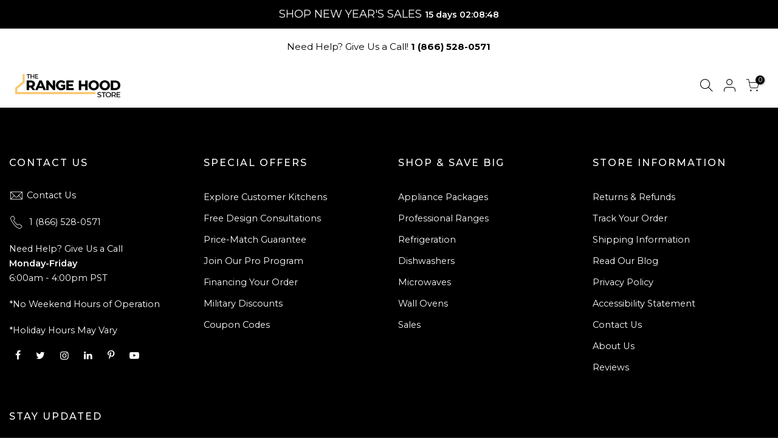

--- FILE ---
content_type: text/css
request_url: https://therangehoodstore.com/cdn/shop/t/105/assets/theme.scss.css?v=69716187098854044051767203824
body_size: 10740
content:
@import"https://fonts.googleapis.com/css?family=Montserrat:300,300i,400,400i,500,500i,600,600i,700,700i,800,800i|Libre+Baskerville:300,300i,400,400i,500,500i&display=swap";body{font-family:Montserrat;font-size:14.5px;line-height:1.5;color:#222;font-weight:400}.f_body,.nt_action .tcount,.lazyloaded h4.f_body,.lazyloaded h1,.lazyloaded h2,.lazyloaded h3,.lazyloaded h4,.lazyloaded h5,.lazyloaded h6,.lazyloaded .f__mont,.lazyloaded .f_heading,.lazyloaded .h3{font-family:Montserrat}h1,h2,h3,h4,h5,h6,.f__mont,.f_heading,.h3,.h5{font-weight:500;color:#000;letter-spacing:1px;line-height:1.428;letter-spacing:2px}.cat_design_9 .cat_grid_item__wrapper,.cd{color:#000}.lazyloaded .sub-title,.lazyloaded .f__libre,.lazyloaded blockquote,.lazyloaded em{font-family:Libre Baskerville}.sub-title,.section-subtitle{color:#4d5959}.section-title{font-size:19.5px;font-weight:500;color:#000;letter-spacing:1.7px;line-height:29px}.section-subtitle{font-size:15.5px;font-weight:400}@media (min-width: 768px){.section-title{font-size:19px;font-weight:400}.section-subtitle{font-size:13.5px;font-weight:400}}.nt_pr h3.product-title{font-size:13.5px;font-weight:600;text-transform:uppercase;letter-spacing:1.1px}.pin_lazy_js .desgin__2 .product-title{font-size:12px}.widget-title{font-weight:500}.nt_pr .product-info{margin-top:11px}.nt_pr .product-info .price{font-size:17px}.nt_menu>li>a{font-weight:500;font-size:14.5px;letter-spacing:1.6px}.fwb{font-weight:700}.menu_auto .nav_dropdown>.nav_dropdown_col>a:hover,.menu_auto .nav_dropdown>.nav_dropdown_col>a:focus,.menu_auto .nav_dropdown_default li>a:hover,.menu_auto .nav_dropdown_default li>a:focus,.nav_dropdown>.nav_dropdown_col li>a:hover,.nav_dropdown>.nav_dropdown_col li>a:focus{color:#fc4a1a}.cp,.chp:hover,.currencies .selected,.languages .selected,.color_primary_dark a:hover,.color_primary_dark a:active,.color_primary_dark a:focus,#shopify-section-nt_filter .nt_filter_block .active a,#shopify-section-nt_filter .nt_filter_block a:hover,a:hover,a:active,#nt_sortby .wrap_sortby a.selected,.nt_filter_block li.active>a,.widget_product_categories .btn_cats_toggle:hover i,.widget_product_categories .btn_cats_toggle.active i,.widget_product_categories li.current-cat>a,.product-image .nt_add_w>a:hover,.header-text>a:not(.cg):hover,.header-text>.cg:hover,.nt_mb_menu .sub-menu li a.selected,.nt_mb_menu .current_item>a,.title_7+.tt_divider>i.clprtrue,.widget .product_list_widget a.product-title:hover,.widget .product_list_widget a.product-title:active,.widget .post_list_widget a.article-title:hover,.widget .post_list_widget a.article-title:active,.swatch.is-label .nt_lt_fake .swatch_pr_item:not(.is-selected):hover .swatch__value_pr,#cat_shopify ul li.current-cat>a,#cat_shopify .sub-menu li>a:hover,.mfp-content #cat_shopify li.current-cat>a.cat_link,.tab_cat_title.des_tab_4>li>a.tt_active,.tab_cat_title.des_tab_8>li>a.tt_active,.tab_cat_title.des_tab_7>li>a.tt_active,.clhovermq .cart_pos_dropdown:not(.template-cart) .icon_cart:hover a,.h__top .header-text a:hover,.quantity .tc button:hover,.type_feature_columns a.button.btn--style-3:hover,.dark_mode_true .on_list_view_true .pr_list_item .product-info__btns>a.nt_add_qv{color:#eab538}a[title="#cp"],a[title="#cr"]{pointer-events:none;color:#eab538}.nt_menu>li>a:hover,.nt_action>a:hover,.nt_action>div>a:hover,.nt_menu>li>a:focus,.nt_action>a:focus,.nt_action>div>a:focus{color:#eab538!important}input[type=submit]:hover,button:hover,a.button:hover,.bgcp,.jas-ajax-load a:hover,.widget .tagcloud a:hover,.widget .tagcloud a.active,#shopify-section-nt_filter .widget .tagcloud a:hover,#shopify-section-nt_filter .widget .tagcloud a:active,.single_add_to_cart_button,.variations.style__radio li.is-selected span.radio_styled:after,.variations.style__radio li.is-selected-nt span.radio_styled:after,.video-control__play,.signup-newsletter-form .submit-btn:hover,.mb_nav_title:after,.title_4 span:after,.title_3:after,ul.nt_filter_styleck>li.active>a:before,.js_agree_ck:checked+label:before,.css_agree_ck:checked+label:before,.nt_filter_styletag a:hover,.nt_filter_styletag .active a,.button.button_primary,.address-edit-toggle:focus,.shipping_calculator input.get_rates,input.button.btn_back,.prev_next_3 .flickity-button,.dot_color_3 .flickity-page-dots .dot,.dot_color_3 .flickity-page-dots .dot:after,.tab_cat_title>li>a:hover>span:after,.tab_cat_title>li>a.tt_active>span:after,.nt_shipping.nt_icon_circle .icon:not(.ship_img):before,.pr_deal_dt.des_4,.title_9 span:after,.h_search_btn,.js_fbt_ck:checked+label:before,.progress_bar .current_bar,.mini_cart_footer .button.btn-checkout,body.template-cart .shipping_calculator input.get_rates,.cat_design_7 .cat_grid_item__wrapper,.about_us_img.border_true>span:after,.about_us_img.border_true>span:before,.des_title_13:after,.noUi-handle:before,.noUi-handle:after,.noUi-connect,.bgp,.bghp:hover .dark_mode_true .on_list_view_true .pr_list_item .product-info__btns>a,.dark_mode_true .mini_cart_footer .button.btn-checkout,.dark_mode_true .single_add_to_cart_button,.dark_mode_true .button.button_primary,.dark_mode_true .address-edit-toggle:focus,.dark_mode_true .shipping_calculator input.get_rates,.dark_mode_true input.button.btn_back{background-color:#eab538}input[type=submit]:hover,button:hover,a.button:hover,.jas-ajax-load a:hover,.widget .tagcloud a:hover,.widget .tagcloud a.active,#shopify-section-nt_filter .widget .tagcloud a:hover,#shopify-section-nt_filter .widget .tagcloud a:active,.variations_button .nt_add_w:hover,.variations_button .nt_add_cp:hover,.single_add_to_cart_button,.variations.style__radio .swatch:not(.is-color) li:hover,.variations.style__radio .swatch:not(.is-color) li.is-selected,.variations.style__radio .swatch:not(.is-color) li.is-selected-nt,.variations.style__radio li:hover span.radio_styled,.variations.style__radio li.is-selected span.radio_styled,.variations.style__radio li.is-selected-nt span.radio_styled,.video-control__play,ul.nt_filter_styleck>li.active>a:before,.js_agree_ck:checked+label:before,.css_agree_ck:checked+label:before,.nt_filter_styletag a:hover,.nt_filter_styletag .active a,.button.button_primary,.address-edit-toggle:focus,.shipping_calculator input.get_rates,.shipping_calculator input.get_rates:focus,.mini_cart_note input.btn_back:focus,.prev_next_3 .flickity-button,.tab_name,.js_fbt_ck:checked+label:before,body.template-cart .shipping_calculator input.get_rates,input.button.btn_back,.dark_mode_true .button.button_primary{border-color:#eab538}.wrap_sortby a:hover,.wrap_sortby a.selected,.nt_lt_fake ul>li:hover,.nt_lt_fake ul>li.is-selected,.nt_lt_fake ul>li.is-selected-nt{background:#eab53814;color:#eab538}.pr_choose_wrap>.pr_choose_item.t4_chosen{border:2px solid #eab538;background:#eab5380f}.pswp_thumb_item.pswp_tb_active,.pswp_tp_light .pswp_thumb_item.pswp_tb_active{box-shadow:0 0 0 2px #eab538}.on_list_view_true .pr_list_item .product-info__btns>.pr_atc{background-color:#f7ca62}.on_list_view_true .pr_list_item .product-info__btns>a.nt_add_qv{color:#f7ca62}.nt_label,.nt_label.on,.qs_label.onsale{background-color:#fdb203}.nt_label.out-of-stock{background-color:#999}.nt_label.new,.lb_new{background-color:#ef0000}h3.product-title,h3.product-title>a,h1.product_title.entry-title,.widget .product_list_widget .product-title,.widget .post_list_widget .article-title{color:#000}.price,.price_range,.grouped-pr-list-item__price{color:#696969}.price ins,.price .off,.price_range ins,.price_range .off,.order-discount,.sticky_atc_price,.kl_fbt_price,.grouped-pr-list-item__price ins,.widget .product_list_widget ins{color:#e10000}.widget .product_list_widget del,.price del,.price .old,.price_range del,.price_range .old,.sticky_atc_price del,.kl_fbt_wrap del{color:#757575}.order-discount.order-discount--title{color:#5e8e3e}.nt_bg_lz.lazyload,.nt_bg_lz.lazyloading,.nt_load.lazyloaded,.nt_fk_lz{background-color:#0000}.nt_bg_lz.lazyload:before,.nt_bg_lz.lazyloading:before,.nt_load.lazyloaded:before,.nt_fk_lz:before,.lds_bginfinity:before,.nt_mini_cart.loading .mini_cart_content,.drift-zoom-pane-loader{background-image:url(data:image/svg+xml,%3Csvg%20xmlns%3D%22http%3A%2F%2Fwww.w3.org%2F2000%2Fsvg%22%20width%3D%22100px%22%20height%3D%22100px%22%20viewBox%3D%220%200%20100%20100%22%20preserveAspectRatio%3D%22xMidYMid%22%3E%3Cpath%20fill%3D%22none%22%20d%3D%22M24.3%2C30C11.4%2C30%2C5%2C43.3%2C5%2C50s6.4%2C20%2C19.3%2C20c19.3%2C0%2C32.1-40%2C51.4-40%20C88.6%2C30%2C95%2C43.3%2C95%2C50s-6.4%2C20-19.3%2C20C56.4%2C70%2C43.6%2C30%2C24.3%2C30z%22%20stroke%3D%22%23000%22%20stroke-width%3D%222%22%20stroke-dasharray%3D%22205.271142578125%2051.317785644531256%22%3E%3Canimate%20attributeName%3D%22stroke-dashoffset%22%20calcMode%3D%22linear%22%20values%3D%220%3B256.58892822265625%22%20keyTimes%3D%220%3B1%22%20dur%3D%221%22%20begin%3D%220s%22%20repeatCount%3D%22indefinite%22%2F%3E%3C%2Fpath%3E%3C%2Fsvg%3E)}.product-image a.db:before{background:#0000001a}.nt_pr .pr_atc,.space_pr_mb{background:#000;color:#fff}.nt_pr .pr_atc:hover{background:#f7ca62;color:#000}.nt_pr .pr_atc:after{border-color:#00000073!important}.hover_button .nt_add_qv{background:#0000;color:#222}.product-image .nt_add_qv:hover{background:#fff;color:#222}.product-image .nt_add_qv:after{border-color:#22222273!important}.hover_button .nt_add_w{background:#0000;color:#222}.product-image .nt_add_w:hover{background:#fff;color:#222}.hover_button .nt_add_cp{background:#0000;color:#222}.product-image .nt_add_cp:hover{background:#fff;color:#222}.product-image .nt_add_w:after{border-color:#22222273!important}.product-image .product-attr{color:#fff}.nt_pr .pr_atc:after,.product-image .nt_add_qv:after,.product-image .nt_add_w:after{border-left-color:#fff!important}.available_wrapper .value_in{color:#696969}.available_wrapper .value_out{color:#ec0101}.single_add_to_cart_button{background:#f7ca62;color:#000}.single_add_to_cart_button:hover{background:#222;color:#fff}.variations_form .shopify-payment-button__button--unbranded{background:#000;color:#fff}.variations_form .shopify-payment-button__button--unbranded:hover:not([disabled]),.variations_form .shopify-payment-button__button--unbranded:hover{background:#f7ca62;color:#000}.ttip_nt .tt_txt{background:#383838;color:#fff}.rtl_false .tooltip_top_left:before,.rtl_true .tooltip_top_right:before{border-top-color:#383838}.rtl_false .tooltip_top_right:before,.rtl_true .tooltip_top_left:before{border-top-color:#383838}.tooltip_top:before{border-top-color:#383838}.rtl_false .tooltip_bottom_left:before,.rtl_true .tooltip_bottom_right:before{border-bottom-color:#383838}.rtl_false .tooltip_bottom_right:before,.rtl_true .tooltip_bottom_left:before{border-bottom-color:#383838}.tooltip_bottom:before{border-bottom-color:#383838}.rtl_false .tooltip_left:before,.rtl_true .tooltip_right:before{border-left-color:#383838}.rtl_false .tooltip_right:before,.rtl_true .tooltip_left:before{border-right-color:#383838}.ntheader .nt_menu>li>a,.ntheader .nt_action>a,.ntheader .nt_action>div>a,.ntheader .sp_header_mid .nt-social a,.ntheader .cus_txt_h,.ntheader .header_categories,.ntheader .branding>a,.ntheader .icon_cart .ch_tt_price{color:#000}.push-menu-btn>svg{fill:#000}.ntheader .nt_menu>li.has-children>a>i{color:#000c}.ntheader .nt_menu>li.has-children>a:after{color:#00000073}.sp_header_mid{background-color:#fff}.h__lz_img{background-size:cover;background-repeat:no-repeat}.des_header_7 .h__lz_img .sp_header_mid{background-color:transparent}.nt_action .tcount,.toolbar_count{background-color:#000;color:#fff}input[type=submit]:hover,button:hover,a.button:hover,.address-edit-toggle:focus{color:#fff}span.count_vr_filter{color:#999;margin:0 5px}#ld_cl_bar,.ld_bar_search,.ld_cart_bar{background:#696969}@media (min-width: 1025px){.wrapper_cus .container,.wrapper_cus #ntheader .container,.wrapper_cus .caption-w-1,.wrapper_boxed .container,.wrapper_boxed #ntheader .container,.wrapper_boxed .caption-w-1{max-width:1415px}body,#nt_wrapper{background-color:#fff}.css_mb{display:block}}.rtl_true{direction:rtl;text-align:right}.rtl_true .tl,.rtl_true .mfp-content,.rtl_true .cat_sortby.tr .nt_sortby,.rtl_true .nt_menu>li .sub-menu,.rtl_true .nt_sortby{text-align:right}.rtl_true .tr{text-align:left}.rtl_true .variations_form .quantity,.rtl_true i.mr__10,.rtl_true .css_agree_ck+label:before,.rtl_true .js_agree_ck+label:before,.rtl_true ul.nt_filter_styleck>li>a:before{margin-right:0;margin-left:10px}.rtl_true .variations_button .nt_add_w,.rtl_true .variations_button .nt_add_cp{margin-left:0;margin-right:10px}.rtl_true .sticky_atc_btn .quantity{margin-right:10px}.rtl_true .mr__5,.rtl_true .flagst4.lazyloaded:before,.rtl_true .filter-swatch{margin-right:0;margin-left:5px}.rtl_true .mr__5.ml__5{margin-right:5px;margin-left:5px}.rtl_true .lbc_nav{right:auto;left:-5px}.rtl_true .popup_slpr_wrap a.pa{right:auto;left:5px}.rtl_true .mfp-close{right:auto;left:0}.rtl_true .widget h5.widget-title:after,.rtl_true a.clear_filter:after,.rtl_true a.clear_filter:before,.rtl_true #ld_cl_bar,.rtl_true .ld_bar_search,.rtl_true .ld_cart_bar,.rtl_true .cat_design_9 .cat_grid_item__wrapper{left:auto;right:0}.rtl_true .facl-right:before{content:"\f177"}.rtl_true .result_clear>.clear_filter{margin-left:15px;margin-right:0;padding-right:0;padding-left:15px;border-right:0;border-left:1px solid #e5e5e5}.rtl_true .result_clear>a.clear_filter{padding-right:16px}.rtl_true .result_clear>a.clear_filter:last-child{padding-left:0;border:0;margin-left:0}.rtl_true .facl-angle-right:before{content:"\f104"}.rtl_true .la-angle-left:before{content:"\f105"}.rtl_true .la-angle-right:before{content:"\f104"}.rtl_true .la-arrow-right:before{content:"\f061";content:"\f060"}.rtl_true .la-arrow-left:before{content:"\f061"}.rtl_true .p_group_btns,.rtl_true .hover_button{right:auto;left:10px}.rtl_true .sp-single .product-images .nt_labels{right:auto;left:30px}.rtl_true [data-kl-full-width]{left:auto;right:-15px}.rtl_true #nt_backtop{right:auto;left:10px}.rtl_true .popup_slpr_wrap{left:auto;right:35px}.rtl_true .nt_labels{right:15px;left:auto}.rtl_true .product-image .nt_add_w,.rtl_true .product-image .nt_add_cp{left:auto;right:12px}.rtl_true .ml__5{margin-left:0;margin-right:5px}.rtl_true .mr__10{margin-right:0;margin-left:10px}.rtl_true .ml__15{margin-left:auto;margin-right:15px}.rtl_true .footer__top i{margin-right:auto;margin-left:5px}.rtl_true .nt_shipping.tl .icon,.rtl_true .nt_shipping.tr .icon,.rtl_true .mini_cart_img{margin-right:0;margin-left:20px}.rtl_true .mr__10.ml__10{margin-right:10px;margin-left:10px}.rtl_true .fade_flick_1.flickity-rtl .slideshow__slide{left:auto!important;right:0!important}.rtl_true .has_icon.mgr>i{margin-right:0;margin-left:.2em}.rtl_true .mfp-content #shopify-section-nt_filter>h3,.rtl_true .mfp-content #shopify-section-sidebar_shop>h3,.rtl_true .nt_mini_cart .mini_cart_header{padding:5px 20px 5px 0}.rtl_true .nt_sortby h3{padding-left:0;padding-right:15px}.rtl_true .has_icon>i{margin-left:0;margin-right:.2em}.rtl_true .pe-7s-angle-right:before{content:"\e686"}.rtl_true .pe-7s-angle-left:before{content:"\e684"}.rtl_true .nt_full .flickity-rtl .flickity-prev-next-button.previous{left:auto;right:15px}.rtl_true .nt_full .flickity-rtl .flickity-prev-next-button.next{right:auto;left:15px}.rtl_true input.search_header__input:not([type=submit]):not([type=checkbox]){padding:0 20px 0 50px}.rtl_true .search_header__submit{right:auto;left:2px}.rtl_true select{padding:0 15px 0 30px;background-position:left 10px top 50%}.rtl_true .slpr_has_btns .popup_slpr_info{padding-right:0!important;padding-left:30px!important}.rtl_true .css_agree_ck~svg,.rtl_true .js_agree_ck~svg{left:auto;right:2px}.rtl_true .page-numbers li{float:right}@media (min-width: 768px){.rtl_true #content_quickview #shopify-section-pr_summary{padding:30px 0 30px 40px}.rtl_true .cat_sortby>a{padding:7px 15px 7px 7px}.rtl_true .p_group_btns{left:20px}.rtl_true #nt_backtop{right:auto;left:35px}.rtl_true .title_2>span{margin:0 30px}.rtl_true .tr_md{text-align:left}.rtl_true .tl_md{text-align:right}}@media (min-width: 1025px){.rtl_true.des_header_7 #nt_menu_canvas{display:none}.rtl_true.des_header_7 #nt_wrapper{padding-left:0;padding-right:280px}.rtl_true .header_7{margin-left:0;margin-right:-280px;border-right:0;border-left:2px solid rgba(150,150,150,.15)}.rtl_true.des_header_7 .nt_fk_canvas{left:auto!important;right:280px!important;-webkit-transform:translate3d(104%,0,0);transform:translate3d(104%,0,0)}.rtl_true.des_header_7 .popup_slpr_wrap{right:auto;left:125px}.rtl_true .thumb_left .col_thumb{padding-left:15px;padding-right:5px}.rtl_true .thumb_left .col_nav{padding-right:15px;padding-left:5px}.rtl_true .cl_h7_btns{margin-top:20px;text-align:center}.rtl_true .tr_lg{text-align:left}.rtl_true .tl_lg{text-align:right}.rtl_true .nt_full .flickity-rtl .flickity-prev-next-button.previous{right:30px}.rtl_true .nt_full .flickity-rtl .flickity-prev-next-button.next{left:30px}.rtl_true .nt_fk_full .frm_search_input{padding-right:0;padding-left:15px}.rtl_true .nt_fk_full .mini_search_frm .close_pp{left:0;right:auto}.rtl_true .nt_fk_full .mini_search_frm i.iccl.iccl-search{left:30px;right:auto}}@media (min-width: 1200px){.rtl_true [data-kl-full-width]{left:auto;right:calc((-100vw + 1170px)/2)}}@media (max-width: 1024px){.rtl_true .pr_grid_item .product-image .hover_button,.rtl_true .pr_grid_item .product-image:hover .hover_button{right:auto;left:10px}.rtl_true .nt_labels{left:auto;right:10px}}@media (max-width: 767px){.rtl_true .popup_slpr_wrap{left:auto;right:3px}}@media (max-width: 575px){.rtl_true .sticky_atc_btn .quantity{margin-left:0}}@media (max-width: 370px){.rtl_true .popup_slpr_wrap{left:auto;right:0}}.dark_mode_true,body.dark_mode_true{color:#fffc}.dark_mode_true .ajax_pp_popup,.dark_mode_true #nt_wrapper,.dark_mode_true .nt_section,.dark_mode_true #nt_content>.shopify-section,.dark_mode_true .nt_fk_canvas,.dark_mode_true .cat_design_1 .cat_grid_item__wrapper,.dark_mode_true .cat_design_4 .cat_grid_item__wrapper,.dark_mode_true .cat_design_6 .cat_grid_item__wrapper,.dark_mode_true .cat_design_7 .cat_grid_item__wrapper,.dark_mode_true #content_quickview,.dark_mode_true .sp-content-help,.dark_mode_true .hover_button .pr_atc,.dark_mode_true .mini_cart_content .mini_cart_item:hover,.dark_mode_true #shopify-section-cart_widget .mini_cart_tool,.dark_mode_true .mini_cart_dis,.dark_mode_true .mini_cart_gift,.dark_mode_true .mini_cart_note,.dark_mode_true .mini_cart_ship,.dark_mode_true .shipping_calc_page.shipping_calculator h3,.dark_mode_true #wrap_des_pr,.dark_mode_true .frm_cart_page:before,.dark_mode_true .nt_mini_cart:before{background-color:#1a1a1a!important}.dark_mode_true .style_color.des_color_1 .is-color .swatch_pr_item,.dark_mode_true .bgw,.dark_mode_true .mfp-content .section_nt_filter .widget,.dark_mode_true .drift-zoom-pane,.dark_mode_true .pswp_tp_light .pswp__bg,.dark_mode_true .pswp__ui--fit .pswp__caption,.dark_mode_true .pswp_tp_light .pswp__button--arrow--left:before,.dark_mode_true .pswp_tp_light .pswp__button--arrow--right:before,.dark_mode_true .pswp_tp_light .pswp__ui--fit .pswp__top-bar,.dark_mode_true .pswp__share-tooltip{background-color:#1a1a1a}.dark_mode_true a.pswp__share--facebook:before{border-bottom-color:#1a1a1a}.dark_mode_true .style_color .is-color .swatch_pr_item.is-selected,.dark_mode_true .style_color .is-color .swatch_pr_item.is-selected-nt{background-color:#ffffff73}.has_fk_canvas .dark_mode_true .nt_fk_canvas,.dark_mode_true .medizin_laypout .product-cd-header,.has_ntcanvas .dark_mode_true .mfp-content,.has_ntcanvas .dark_mode_true .mfp-inline-holder .mfp-content{background-color:#1a1a1a}.dark_mode_true .sticky_atc_info>h4,.dark_mode_true #nt_backtop.des_bt2 span i,.dark_mode_true a.pp_cookies_more_btn,.dark_mode_true .tab_cat_title.des_tab_1>li>a:hover,.dark_mode_true .tab_cat_title.des_tab_2>li>a:hover,.dark_mode_true .tab_cat_title.des_tab_3>li>a:hover,.dark_mode_true .tab_cat_title.des_tab_1>li>a.tt_active,.dark_mode_true .tab_cat_title.des_tab_2>li>a.tt_active,.dark_mode_true .tab_cat_title.des_tab_3>li>a.tt_active,.dark_mode_true .tab_cat_title.des_tab_4>li>a,.dark_mode_true .tab_cat_title.des_tab_5>li>a,.dark_mode_true .tab_cat_title.des_tab_6>li>a,.dark_mode_true .tab_cat_title.des_tab_7>li>a,.dark_mode_true .tab_cat_title.des_tab_8>li>a,.dark_mode_true .tab_cat_title.des_tab_9>li>a,.dark_mode_true .tab_cat_title.des_tab_10>li>a,.dark_mode_true .blockid_price .price_slider_amount .price_label>span,.dark_mode_true input:not([type=submit]):not([type=checkbox]).nt_cat_title,.dark_mode_true input.search_header__input:not([type=submit]):not([type=checkbox]),.dark_mode_true .cd,.dark_mode_true h1,.dark_mode_true h2,.dark_mode_true h3,.dark_mode_true h4,.dark_mode_true h5,.dark_mode_true h6,.dark_mode_true .f__mont,.dark_mode_true .f_heading,.dark_mode_true .h3,.dark_mode_true .price ins,.dark_mode_true .price_range ins,.dark_mode_true .order-discount,.dark_mode_true .sticky_atc_price,.dark_mode_true .kl_fbt_price,.dark_mode_true .grouped-pr-list-item__price ins,.dark_mode_true .widget .product_list_widget ins,.dark_mode_true .section_nt_filter .nt_filter_block a,.dark_mode_true .section_nt_filter .nt_filter_block.nt_filter_color .active a,.dark_mode_true .section_nt_filter .nt_filter_block.nt_filter_color a:hover,.dark_mode_true .page-numbers li a:hover,.dark_mode_true .page-numbers.current,.dark_mode_true .wrap_sortby a,.dark_mode_true .btn_filter,.dark_mode_true .btn_sidebar,.dark_mode_true .cat_sortby>a,.dark_mode_true .cat_view a.active,.dark_mode_true .cat_view a:hover,.dark_mode_true .cat_view.on_list_view_true a.view_list,.dark_mode_true .store-availability-information__title strong,.dark_mode_true a,.dark_mode_true a.button,.dark_mode_true button,.dark_mode_true input[type=submit],.dark_mode_true .quantity input.input-text[type=number],.dark_mode_true .swatch.is-label .swatch_pr_item:not(.is-selected):hover .swatch__value_pr,.dark_mode_true #content_quickview button.mfp-close,.dark_mode_true #nt_backtop span i,.dark_mode_true h3.product-title,.dark_mode_true h3.product-title>a,.dark_mode_true h1.product_title.entry-title,.dark_mode_true .widget .product_list_widget .product-title,.dark_mode_true .widget .post_list_widget .article-title,.dark_mode_true .mini_cart_footer .button,.dark_mode_true .mini_cart_footer .total,.dark_mode_true .mini_cart_note label,.dark_mode_true .shipping_calculator h3,.dark_mode_true .header-text>a:not(.cg),.dark_mode_true .ul_tabs li a:hover,.dark_mode_true .ul_tabs li.active a,.dark_mode_true .cart_page_section .cart_header,.dark_mode_true .type_shipping .content h3,.dark_mode_true .mb_nav_title,.dark_mode_true .menu_infos_title,.dark_mode_true .header_picker,.dark_mode_true .nt_lt_fake ul>li,.dark_mode_true a.compare_remove,.dark_mode_true .compare_field,.dark_mode_true .compare_value:before{color:#fff}.dark_mode_true .title_11:after,.dark_mode_true .title_11:before,.dark_mode_true .title_12:after,.dark_mode_true .title_12:before,.dark_mode_true .title_2:after,.dark_mode_true .title_2:before,.dark_mode_true .widget h5.widget-title:after{background-color:#fffc}.dark_mode_true .gecko_toolbar_item>a,.dark_mode_true .cb,.dark_mode_true .type_shipping .icon,.dark_mode_true .type_shipping .content,.dark_mode_true .nt_mb_menu .sub-menu li>a,.dark_mode_true .nt_mb_menu>li>a{color:#fffc}.dark_mode_true .blockid_price .price_slider_amount .price_label,.dark_mode_true .sub-title,.dark_mode_true .price,.dark_mode_true .price_range,.dark_mode_true .grouped-pr-list-item__price,.dark_mode_true .widget .product_list_widget del,.dark_mode_true .price del,.dark_mode_true .price_range del,.dark_mode_true .sticky_atc_price del,.dark_mode_true .kl_fbt_wrap del,.dark_mode_true .post-content,.dark_mode_true .page-numbers li,.dark_mode_true .page-numbers li a,.dark_mode_true .pr_short_des,.dark_mode_true .store-availability-information__button:focus,.dark_mode_true .store-availability-information__button:hover,.dark_mode_true a:hover,.dark_mode_true a:focus,.dark_mode_true #content_quickview button.mfp-close:hover,.dark_mode_true .nt_menu div.menu-item>a,.dark_mode_true .nt_menu ul li a,.dark_mode_true #CartSpecialInstructions{color:#fff9}.dark_mode_true .cat_view a,.dark_mode_true .dev_view_cat a.view_list{color:#878787}.dark_mode_true .ul_tabs li.active a,.dark_mode_true .ul_tabs li.tab_title_block.active a,.dark_mode_true #nt_backtop.des_bt2 span,.dark_mode_true .tab_cat_title.des_tab_1>li>a:hover,.dark_mode_true .tab_cat_title.des_tab_2>li>a:hover,.dark_mode_true .tab_cat_title.des_tab_3>li>a:hover,.dark_mode_true .tab_cat_title.des_tab_1>li>a.tt_active,.dark_mode_true .tab_cat_title.des_tab_2>li>a.tt_active,.dark_mode_true .tab_cat_title.des_tab_3>li>a.tt_active{border-color:#fff}.dark_mode_true .nt_menu .sub-menu .sub-column-item>a,.dark_mode_true .result_clear>.clear_filter:not(:last-child){border-color:#ffffff59}.dark_mode_true .on_list_view_true .pr_list_item .product-inner,.dark_mode_true table,.dark_mode_true td,.dark_mode_true th,.dark_mode_true .spr-container,.dark_mode_true .on_list_view_true .grid-sizer+.pr_list_item .product-inner,.dark_mode_true .on_list_view_true .pr_list_item:first-child .product-inner,.dark_mode_true .nt-pagination,.dark_mode_true .cat_sortby>a,.dark_mode_true .tag-comment,.dark_mode_true hr,.dark_mode_true .filter_area .section_nt_filter,.dark_mode_true .variations_form .quantity,.dark_mode_true .variations_button .nt_add_cp,.dark_mode_true .variations_button .nt_add_w,.dark_mode_true .variations.style__circle .swatch.is-label .swatch_pr_item,.dark_mode_true .style_color .is-color .swatch_pr_item,.dark_mode_true input.search_header__input:not([type=submit]):not([type=checkbox]),.dark_mode_true .cart_page_section .cart_item,.dark_mode_true .shipping_calc_page.shipping_calculator,.dark_mode_true .cart_page_section .cart_item:last-child,.dark_mode_true .des_style_1.des_mb_2.sp-tab>.sp-tab-content,.dark_mode_true .js_prs_search>:not(:last-child),.dark_mode_true .cat-shop,.dark_mode_true .nt_sortby .h3,.dark_mode_true .nt_sortby h3,.dark_mode_true .mfp-content .section_nt_filter .widget,.dark_mode_true .store-availability-list__item:not(:first-child):before,.dark_mode_true .variations.style__radio.full .swatch:not(.is-color) li,.dark_mode_true .header_picker,.dark_mode_true.prs_bordered_grid_3 .products .nt_pr,.dark_mode_true.prs_bordered_grid_2 .products .nt_pr .product-image,.dark_mode_true .price_stock,.dark_mode_true input:not([type=submit]):not([type=checkbox]).nt_cat_title,.dark_mode_true.prs_bordered_grid_3 .products:not(.articles) .flickity-viewport:before{border-color:#ffffff26}.dark_mode_true.prs_bordered_grid_3 .products .nt_pr{box-shadow:0 -1px #ffffff26,-1px 0 #ffffff26}.dark_mode_true .popup_slpr_wrap,.dark_mode_true .gecko_toolbar,.dark_mode_true .bgbl,.dark_mode_true .h__top .bgbl,.dark_mode_true .wrap_sortby,.dark_mode_true .kalles_toolbar,.dark_mode_true .nt_menu>li .sub-menu,.dark_mode_true #nt_backtop span,.dark_mode_true .mini_cart_footer .button,.dark_mode_true .mini_cart_actions .quantity,.dark_mode_true .frm_cart_page .mini_cart_actions .quantity,.dark_mode_true .quantity input.input-text[type=number],.dark_mode_true .mini_cart_tool>div:hover,.dark_mode_true .variations_form .quantity,.dark_mode_true .variations_button .nt_add_cp,.dark_mode_true .variations_button .nt_add_w,.dark_mode_true .tab-heading .nav_link_icon,.dark_mode_true .nt_sortby,.dark_mode_true .cat_toolbar.cat_stuck_prepared.cat_stuck,.dark_mode_true .nt_bg_lz.lazyload,.dark_mode_true .nt_bg_lz.lazyloading,.dark_mode_true .nt_load.lazyloaded,.dark_mode_true .nt_fk_lz,.dark_mode_true .nt_lt_fake ul{background-color:#000}.dark_mode_true .mini_cart_footer a.button.btn-cart{background-color:#000;color:#fff}.dark_mode_true svg.ic_triangle_svg path{fill:#000}.dark_mode_true .btns_cart_1 .mini_cart_tool>div{box-shadow:9px 5px 10px #262729,-5px -5px 10px #2c3131;color:#fff}.dark_mode_true input:not([type=submit]):not([type=checkbox]),.dark_mode_true select,.dark_mode_true textarea{border-color:#ffffff26;background-color:#1a1a1a;color:#fffc}.dark_mode_true .form-message__title{color:#651818}.dark_mode_true a.button,.dark_mode_true button,.dark_mode_true input[type=submit]{border:1px solid rgba(255,255,255,.15);background-color:#000}.dark_mode_true .search_header__submit,.dark_mode_true #content_quickview button.mfp-close,.dark_mode_true .store-availability-information__button,.dark_mode_true .pswp_tp_light .pswp__button--arrow--left,.dark_mode_true .pswp_tp_light .pswp__button--arrow--right{border:none}.dark_mode_true .nt_menu>li .sub-menu{box-shadow:0 0 3px #00000026}.dark_mode_true .newl_des_1 .signup-newsletter-form,.dark_mode_true input.button.btn_back.btn_back2,.dark_mode_true .mini_cart_ship input.button.btn_back,.dark_mode_true .cat_toolbar.cat_stuck_prepared,.dark_mode_true .flickity-prev-next-button,.dark_mode_true .search_header__submit,.dark_mode_true .on_list_view_true .pr_list_item .product-info__btns>a.nt_add_qv,.dark_mode_true .variations.style__radio .swatch:not(.is-color) li.is-selected,.dark_mode_true .variations.style__radio .swatch:not(.is-color) li.is-selected-nt,.dark_mode_true .variations.style__radio .swatch:not(.is-color) li:hover{background-color:transparent}.dark_mode_true .flickity-prev-next-button{border:2px solid white}.dark_mode_true a.compare_remove:after,.dark_mode_true a.compare_remove:before{background-color:#fff}.dark_mode_true .nt_menu div.menu-item.is_hover>a,.dark_mode_true .nt_menu div.menu-item>a:hover,.dark_mode_true .nt_menu ul li a:hover,.dark_mode_true .nt_menu ul li.is_hover a{color:#ffffff73}@media (min-width: 1025px){.dark_mode_true .css_ntbar::-webkit-scrollbar-track,.dark_mode_true .css_scrollbar .fixcl-scroll ::-webkit-scrollbar-track,.dark_mode_true .css_scrollbar .gecko-scroll-quick ::-webkit-scrollbar-track,.dark_mode_true .mfp-content .css_ntbar .css_ntbar::-webkit-scrollbar-track{background-color:#ffffff26}.dark_mode_true .css_ntbar::-webkit-scrollbar-thumb,.dark_mode_true .css_scrollbar .fixcl-scroll ::-webkit-scrollbar-thumb,.dark_mode_true .css_scrollbar .gecko-scroll-quick ::-webkit-scrollbar-thumb,.dark_mode_true .mfp-content .css_ntbar .css_ntbar::-webkit-scrollbar-thumb{background-color:#ffffff40}.dark_mode_true .col_nav.t4_show .btn_pnav_next,.dark_mode_true .col_nav.t4_show .btn_pnav_prev{color:#fff}.dark_mode_true .type_banner_collection .container .cat_banner_prs.show_border_true{border-color:#ffffff26}.dark_mode_true button.btn_pnav_next,.dark_mode_true button.btn_pnav_prev{background-color:#00000080}.dark_mode_true button.btn_pnav_next:hover,.dark_mode_true button.btn_pnav_prev:hover{background-color:#000c}}@media (min-width: 768px){.dark_mode_true .summary-inner.gecko-scroll-quick:before{background:-webkit-gradient(linear,left top,left bottom,color-stop(94%,rgba(255,255,255,0)),to(white));background:-webkit-linear-gradient(top,rgba(255,255,255,0) 94%,white 100%);background:linear-gradient(to bottom,#fff0 94%,#fff);background:-webkit-gradient(linear,left top,left bottom,color-stop(94%,rgba(26,26,26,0)),to(#1a1a1a));background:-webkit-linear-gradient(top,rgba(26,26,26,0) 94%,#1a1a1a 100%);background:linear-gradient(to bottom,#1a1a1a00 94%,#1a1a1a)}}@media (max-width: 1024px){.dark_mode_true .pr_grid_item .product-image .hover_button,.dark_mode_true .pr_grid_item .product-image:hover .hover_button{background-color:#1a1a1a}.cltouchevents .dark_mode_true ul.cat_lv_0{border-color:#ffffff26}}.dark_mode_true a.button,.dark_mode_true button,.dark_mode_true input[type=submit],.dark_mode_true .newsletter_se .signup-newsletter-form .submit-btn,.dark_mode_true #nt_backtop span{background-color:#999}.dark_mode_true .nt_pr .pr_atc .quantity input.input-text[type=number]{background-color:#00000014}.dark_mode_true .nt_pr .pr_atc .quantity input.input-text[type=number]:hover{background-color:#0000001f}#nt_menu_id{opacity:0}.h1{font-size:2.6179em;margin:0;font-weight:500;line-height:1.428;letter-spacing:2px}.section-title .h2{font-size:2.0581em;margin:.65em 0 .5em}.h3{font-size:1.618em}.h4{font-weight:500;letter-spacing:0px;line-height:1.2!important;letter-spacing:2.6px;font-family:Raleway;font-size:1.3em;margin:.65em 0 .5em}.font-monserrat{font-family:Montserrat}.h4.mg__0{letter-spacing:2px;margin:0}a h2:hover{color:#eab538;transition:.3s}.h3.fs__30{font-size:30px}.mini_cart_meta{color:#757575}.tab_cat_title.des_tab_2>li>a{color:#757575}.cg,.nt_pr .product-info .price del{color:#757575}.boost-sd__filter-option-item-amount{color:#757575!important;opacity:1!important}input:not([type=submit]):not([type=checkbox]):not([type=button]){color:#757575}.visually-hidden{clip:rect(0 0 0 0);clip-path:inset(50%);height:1px;overflow:hidden;position:absolute;white-space:nowrap;width:1px;font-size:11px}.nt-social{display:flex}.shopify-message{color:#478047}.error_css_email .signup-newsletter-form{border-color:#ec0101!important}.cat_space_item .banner_design_2{background:#000}*:focus-visible,*:focus,div.dib-post[role=listitem]:has(a.dib-post:focus-visible),#dib-posts ul.dib-cat-menu li a:focus-visible,.evm_tagged_img:has(a:focus-visible),.evm_tag_view a:focus-visible .plus_icon_container,.dot:has(span:focus-visible),.focus_enabled_outline-none:focus-visible{outline:.15rem solid #000!important;outline-offset:.2rem!important;box-shadow:0 0 .2rem #00000080}.swiper-pagination-bullet:focus-visible{opacity:1;outline:.15rem solid #000!important;outline-offset:.2rem!important;box-shadow:0 0 0 .4rem #fff}.swiper .cs-block:has(a:focus-visible){outline-offset:-.3rem!important;border:1px solid #000;outline:.2rem solid #fff!important}.mfp-content .mfp__pin .db:focus-visible{outline-offset:-.2rem!important}.nt_se_1622648244a9c8ad3b.nt_img_txt>.pa.t__0.l__0.b__0.r__0.pe_none:after{background-color:#fff;opacity:.3;content:"";position:absolute;top:0;left:0;width:100%;height:100%;pointer-events:none}.cart_meta_propertyList{display:none}.product a{font-weight:600}shop-pay-wallet-button:focus,shop-pay-wallet-button:focus-visible,shop-pay-wallet-button:focus-within{display:grid;outline:0;box-shadow:0 0 .2rem #00000080}.n-item:focus-visible{border:3px solid black}.tmenu_navbar.hover-disabled .tmenu_item--root .tmenu_submenu,.tmenu_navbar.hover-disabled .tmenu_item--root:hover .tmenu_submenu,.tmenu_navbar.hover-disabled .tmenu_item_active .tmenu_submenu{display:none!important;opacity:0!important;visibility:hidden!important;pointer-events:none!important}.tmenu_navbar.hover-disabled .tmenu_submenu--desktop{display:none!important}.tmenu_submenu_heading{margin:0;letter-spacing:0;font-weight:600!important;border-width:0px 0px 1px 0px!important;border-style:solid;white-space:nowrap!important;color:#000!important}.tmenu_submenu_type_mega .tmenu_item_display_header .tmenu_submenu_heading>.tmenu_item_link{font-weight:600!important}.screen-reader-text:focus{background-color:#fff;border-radius:3px;box-shadow:0 0 2px 2px #0009;clip:auto!important;clip-path:none;color:#000;display:block;font-size:.875rem;font-weight:700;height:auto;left:5px;line-height:normal;padding:15px 23px 14px;text-decoration:none;top:5px;width:auto;z-index:100000}.p-thumb .p-item:focus-visible{outline:.15rem solid #000!important;outline-offset:-.2rem!important;box-shadow:0 0 .2rem #00000080}.dib-post-single .dib-post-content a{color:#757575!important}#dib-posts .h2:not(.dib-snippet *),#dib-posts .h2 *:not(.dib-snippet *){font-size:25.6px!important}#dib-posts .h3:not(.dib-snippet *),#dib-posts .h3 *:not(.dib-snippet *){font-size:20.8px!important}#dib-posts .h4:not(.dib-snippet *),#dib-posts .h4 *:not(.dib-snippet *),#dib-posts .h5:not(.dib-snippet *),#dib-posts .h5 *:not(.dib-snippet *),#dib-posts .h6:not(.dib-snippet *),#dib-posts .h6 *:not(.dib-snippet *){font-size:16px!important}#dib-posts .h1:not(.dib-snippet *),#dib-posts .h1 *:not(.dib-snippet *){font-size:32px!important}.dib-post-single .dib-post-content a:not(.blog_btn){color:#757575!important;font-weight:700}.cart_price .pn-price-item{color:#757575}#shopify-subscription-policy-button,.icon_cart .tcount,.icon_like .tcount,#dib-posts .dib-audio-disclaimer span{font-size:11px!important}.theiaStickySidebar a{font-weight:600}form .form-row label .required{color:#ec0f04}.container_des .cg,.container_des .nt_pr .product-info .price del{color:#737373}.rebuy-money.compare-at,.rebuy-widget .rebuy-money.compare-at{color:#757575!important}.jdgm-rev__timestamp,.jdgm-rev__location,.jdgm-rev__thumb-count,.jdgm-histogram__frequency{color:#737373!important}.header__mid .col_group_btns .cart_des_1 div[role=listitem]{padding:0 8px}.header__mid .col_group_btns .cart_des_1 div[role=listitem] a i{font-size:22px}.error-404.not-found .page-title{text-transform:uppercase;font-size:18px;margin:0 0 15px;font-weight:500;color:#000;line-height:1.428;letter-spacing:2px}.product a,.sp-breadcrumb a,.jdgm-form__fieldset a{font-weight:600}#dib-template-2 p.dib-category-text,#dib-template-2 span.dib-category-text{opacity:.7;text-transform:uppercase;font-size:12px!important;color:#333;font-weight:400;margin-top:-50px;text-align:center;margin-bottom:20px}a.dib-post:focus-visible{outline:none!important;outline-offset:0!important;box-shadow:none}#dib-posts ul.dib-cat-menu li a:focus-visible{outline-offset:-4px!important}.dib-pagination{padding:5px 0}.pp_tracking_alert{color:#eb0000!important}.evm_tagged_img:has(a:focus-visible){outline-offset:-.2rem!important}.evm_fancybox-nav:focus span{outline:.15rem solid #fff!important;box-shadow:0 0 .2rem #fff}.toggleModal{opacity:1!important;transform:translate(0)!important;display:block!important}.login-form .form-message.form-message--error .h3{font-size:16px;text-transform:uppercase;font-weight:700;margin:0 0 20px}.sp-myaccount-content .account-heading{font-size:14.5px;font-weight:600;line-height:21.75px;letter-spacing:0;margin-bottom:1.3em}#dib-posts .dib-post-single .dib-faq .dib-faq-heading{font-size:25.6px!important;font-weight:500;margin:2em 0 16px!important;line-height:1.3;letter-spacing:2px}.shopify-section.summary .price-review .price_range .price-current{color:#e10000;text-decoration:none;margin-left:6px}.toggle-flicky-btn{display:flex;align-items:center;position:absolute;bottom:61px}.jdgm-carousel-wrapper{position:relative}.jdgm-carousel-item__timestamp,.body_txt{font-size:11px!important}.nt_pr span.product-title{font-size:13.5px;font-weight:600;text-transform:uppercase;letter-spacing:1.1px}.toggle-infor-audio span{opacity:1!important}.toggle-infor-audio{width:245px!important;height:45px!important}.dib-audio-disclaimer svg:focus-visible{outline:2px solid #000!important;outline-offset:1px!important;opacity:1!important}.boost-sd__suggestion-queries-item--mobile-style1.boost-sd__suggestion-queries-item-selected,.boost-sd__suggestion-queries-item-selected{background-color:#f7ca62!important;color:#000}.cs-banner-slider .swiper-button-prev,.cs-banner-slider .swiper-button-next{background-color:#ffc867;color:#000}.cs-banner-slider .swiper-button-next:hover:after,.cs-banner-slider .swiper-button-prev:hover:after{color:#000}.pin_tt{color:#000}#dib-posts .dib-faq-item summary:before,#dib-posts .dib-faq-item summary:after{content:"";position:absolute;background-color:currentColor;width:2px;height:.8em;right:.2em;top:1.2em;opacity:.5;transition:transform .15s ease,top .1s ease,right .1s ease-out}#dib-posts .dib-faq-item summary:before{transform:rotate(90deg)}#dib-posts .dib-faq-item[open] summary:after,#dib-posts .dib-faq-item[open] summary:before{transform:rotate(-90deg);opacity:.25;right:.35em!important;top:1.25em!important}.table-responsive{border:1px solid #ddd;box-sizing:border-box}.table-responsive>div[role=list]{display:flex;flex-direction:column}.table-responsive>div[role=list]>div[role=listitem]{display:flex;border-bottom:1px solid #ddd}.table-responsive>div[role=list]>div[role=listitem]:last-child{border-bottom:none}.table-responsive>div[role=list]>div[role=listitem]>div{padding:8px;box-sizing:border-box}.table-responsive>div[role=list]>div[role=listitem]>div:first-child{font-weight:700;text-align:left;border-right:1px solid #ddd;width:28%;min-width:107px}.table-responsive>div[role=list]>div[role=listitem]>div:nth-child(2){flex:1;text-align:left}.footer__top *:focus-visible{outline:.2rem solid rgba(0,0,0,.5);outline-offset:.3rem;box-shadow:0 0 0 .15rem #fff,0 0 .5rem .4rem #0000004d}#dib-template-2 div.dib-post{flex:0 0 48.5%;margin:0 3% 3% 0;box-sizing:border-box;border-radius:12px;border:1px solid #EEF1F4;background:#fafdff;text-decoration:none;transition:all .2s ease}#dib-template-2 div.dib-post:nth-child(2n){margin-right:0}#dib-search-dialog .dib-search-hits-item .h4{color:#000!important;line-height:1.428!important;letter-spacing:2px!important;margin:0 0 5px;text-align:left}.nt_banner_holder .cat_space_item .category-content .step-title{font-size:20.5px;font-weight:500;letter-spacing:2px;margin:0}#dib-posts .dib-menu-wrapper{display:flex;align-items:center;justify-content:center;flex-wrap:nowrap;border-top:1px solid rgba(119,120,122,.1);border-bottom:1px solid rgba(119,120,122,.1);border-left:none;border-right:none;border-width:1px;padding:.5em 0;margin:3em auto;position:relative;left:50%;transform:translate(-50%);width:100vw;max-width:100%;overflow-x:auto}.slideshow:has(a.pa.t__0.l__0.b__0.r__0:focus){outline:.15rem solid #000!important;outline-offset:.2rem!important;box-shadow:0 0 .2rem #00000080}.price span,.price_range span{text-decoration:none;margin-left:6px}.old{text-decoration:line-through!important}.menu_link_arrow{position:relative}.menu_link_arrow a{font-weight:600;padding:0!important;display:inline!important;text-transform:inherit!important;color:inherit!important;font-family:inherit!important;font-weight:inherit!important;font-size:inherit!important;letter-spacing:inherit!important}.jdgm-media-fieldset__container:has(.jdgm-media-fieldset__input:focus) .jdgm-picture-fieldset__box{outline:.15rem solid #000!important;outline-offset:.2rem!important;box-shadow:0 0 .2rem #00000080}.video-container{position:relative;display:inline-block}.video-btn{position:absolute;bottom:40px;left:0;background:#fff;color:#fff;border:none;border-radius:4px;padding:6px 10px;cursor:pointer;font-size:14px;transition:background .2s ease;display:flex;align-items:center}.video-btn:hover,.video-btn:focus-visible{outline:none}.video-btn svg{width:20px;height:20px;fill:#000}#dib-posts .dib-post-content .title-normal{font-size:16px!important;font-family:inherit;margin:0!important;font-weight:400;letter-spacing:normal}#dib-posts .dib-post-content .title-normal a,#dib-posts .dib-post-content .title-normal strong,#dib-posts .dib-post-content .title-normal span{font-size:16px!important}.jdgm-stars-wrapper.has-error{outline:.15rem solid #000!important;outline-offset:.2rem!important;box-shadow:0 0 .2rem #00000080}.dib-post-content a:has(img):focus-visible img{outline:2px solid #000!important;outline-offset:9px!important}.theiaStickySidebar .shopify-section.summary .button1,.theiaStickySidebar .col_thumb .nt_labels.cw{color:#000!important}.theiaStickySidebar .shopify-section.summary .nt_cart_form .spice_select_variant_quantity{border:1px solid #757575!important}theiaStickySidebar .shopify-section.summary .nt_cart_form .spice_select_variant_quantity::placeholder{color:red}.boost-sd-container .boost-sd__product-link-image .boost-sd__product-label--sale{color:#000!important}.cat_default .theiaStickySidebar .nt_labels.cw .nt_label.out-of-stock{background-color:#757575!important}.pp_tracking_form_in .pp_tracking_form_order .PP-TextField__Input,.pp_tracking_form_in .pp_tracking_form_number .PP-TextField__Input{border:1px solid #757575!important}#recently_wrap .product-inner .nt_labels.cw .onsale.nt_label{color:#000}#recently_wrap .product-inner .nt_labels.cw .nt_label.out-of-stock{background-color:#757575!important}#CustomerLoginForm .form-row input,#CustomerRegisterForm .form-row input,.cart_page_section .frm_cart_page .cart__footer .cart-note__input{border:1px solid #757575!important}.cart_page_section .frm_cart_page .cart__footer .btn_checkout{color:#000}.sp-myaccount-content .theiaStickySidebar .table-responsive{border:1px solid #757575!important}.sp-myaccount-content .theiaStickySidebar .table-responsive>div[role=list]>div[role=listitem]:not(:last-child){border-bottom:1px solid #757575!important}.sp-myaccount-content .theiaStickySidebar .table-responsive>div[role=list]>div[role=listitem]>div:first-child{border-right:1px solid #757575!important}.sp-myaccount-content .theiaStickySidebar .button.button_primary{color:#000}.sp-myaccount-nav ul,.sp-myaccount-content .theiaStickySidebar .login-form input,.sp-myaccount-content .theiaStickySidebar .login-form select{border:1px solid #757575!important}#shopify-section-wishlist_page .on_list_view_true .pr_list_item .product-info__btns>a{color:#000}#shopify-section-wishlist_page .nt_labels.cw{color:#000}.nt_banner_holder .cat_space_item.section_item .lz_op_ef{animation:none}.tab_se_wrap .tab_se_content .product .nt_labels.cw .onsale{color:#000}.tab_se_wrap .tab_se_content .product .nt_labels.cw .out-of-stock{background-color:#757575}.nt_products_holder.row .product-inner .nt_labels.cw .onsale{color:#000}.nt_products_holder.row .product-inner .nt_labels.cw .out-of-stock{background-color:#757575}.formContainer div.form_submit_div button{color:#000!important}.slides-carousel-toggle.toggle-flicky-btn{bottom:auto;top:-70px}.nt_section.type_feature_columns .nt_banner_holder .section_item .category-content>a{font-weight:700}.nt_pr .product-inner .h3.product-title{font-size:13.5px;font-weight:600;text-transform:uppercase;letter-spacing:1.1px}#content_quickview .row.product-image-summary .product__policies>a{font-weight:700}#content_quickview .row.product-image-summary .images .flickity-button:hover{color:#000}#content_quickview .row.product-image-summary .product_meta .vendor.value{font-weight:700}.type_feature_columns .h4,.type_featured_collection_owl .h4{color:#000;font-size:1.3em!important;line-height:1.428!important;letter-spacing:2px}.type_tab_collection .h5,.type_feature_columns .h5,.type_rich_text .h5,.type_carousel .h5,.type_banner .h5{font-size:19px;font-weight:400;letter-spacing:1.7px;line-height:29px;margin:0}.h4.sales-form{font-weight:500;color:#000;line-height:1.428!important;letter-spacing:2px}.terms-conditions-page h2.h4,.terms-conditions-page h3.h4{color:#000;line-height:1.428!important;letter-spacing:2px}.terms-conditions-page p.h4,.terms-conditions-page ul li,.product-warranty-page p.h4{font-family:Montserrat;font-size:1.3em;font-weight:500;color:#000;line-height:1.428!important;letter-spacing:2px}.trhs-page h2{font-size:14.5px;letter-spacing:0;font-weight:600;margin:0}.trhs-page ol li::marker{font-weight:600}.type_tab_collection_owl .tab_se_wrap{position:relative}.sg-checkbox-label:has(.sg-pro-access-checkbox:focus) .sg-label-text{outline:.15rem solid #000!important;outline-offset:-.2rem!important}.quantity.qty__true button{top:0;width:30px;height:40px;line-height:40px;border:0;background:0 0}.flickity-page-dots .dot{margin-right:8px}.code_setting form[aria-label=Service] #submitBtn:hover,.nt_banner_holder.pos_text_default .cat_space_item a.button:hover,.pp_tracking_form_in .pp-button-enter:hover{color:#000}.gravity-button:not([disabled]):focus-visible{outline:.15rem solid #000!important}.theiaStickySidebar .p-thumb .flickity-prev-next-button:hover,.nt_cart_form .add_to_cart_button.klaviyo-bis-trigger:hover{color:#000}#formGeneratorForm .tab input:focus{outline:.15rem solid #000!important}.login-form form .btn.js_add_ld:hover,.login-form .address .btn:hover,.products-footer .button.view_more:hover,.nt_products_holder .flickity-prev-next-button:hover{color:#000}.nt_bg_overlay .al_center .heading .tab-heading{color:#000!important}.nt_bg_overlay .al_center .tab-heading .nav_link_icon:before,.nt_bg_overlay .al_center .tab-heading .nav_link_icon:after{color:#000}.code_setting form #submitBtn:hover{color:#000}.evm_fancybox-overlay .fancybox-item:focus-visible{outline:.15rem solid #fff!important}.mini_cart_footer .button.btn-checkout,.shipping_calculator input.get_rates,input.button.btn_back{color:#000!important}.cat_space_item .category-content{display:flex;flex-direction:column;justify-content:center;align-items:center;gap:10px}.nt_banner_holder .cat_space_item .category-content>span{font-weight:700;transition:.3s}.nt_banner_holder .cat_space_item .category-content>span:hover{color:#eab538}.boost-sd__toolbar-container .boost-sd__toolbar-item--sorting .boost-sd__sorting .boost-sd__sorting-button:hover,.boost-sd__toolbar-container .boost-sd__toolbar-item--sorting .boost-sd__sorting .boost-sd__sorting-list .boost-sd__sorting-option-item:hover{color:#000}.tmenu_item_link{cursor:pointer}.rte_setting a{text-decoration:underline}#shopify-section-wishlist_page .empty_cart_page .button{color:#000}.nt_cats_holder .cat_grid_item:focus-within,.nt_cats_holder .cat_grid_item:has(.cat_grid_item__link:focus-visible){outline:.2rem solid #000;outline-offset:.35rem}.nt_banner_holder .cat_space_item .category-content .h6{font-weight:500;color:#000;line-height:1.428;letter-spacing:2px}#dib-posts .dib-audio-disclaimer span{opacity:1}.nt_promotion:has(a.pa.t__0.l__0.r__0.b__0:focus-visible),.nt_promotion:has(a.db:focus-visible){outline:.2rem solid #000;outline-offset:.35rem}#shopify-subscription-policy-button{text-decoration:none!important}.swiper-pagination-bullet{margin:6px!important}.nt_banner_holder .cat_space_item .category-content .h4.mg__0{font-family:Montserrat;color:#000;font-size:1.3em!important;line-height:1.428!important;letter-spacing:2px}.hover_button{visibility:visible}.hover_button:has(a:focus-visible),.hover_button:has(span:focus-visible){opacity:1}.hover_button a:focus-visible,.product-image .nt_add_w:has(span:focus-visible){background-color:#fff}.mini_cart_note:not(.is_nt_op),.mini_cart_dis:not(.is_nt_op),.mini_cart_ship:not(.is_nt_op){visibility:hidden!important}.rebuy-star-rating-foreground{filter:brightness(.7)}.color_primary_dark a:hover,#shopify-section-nt_filter .nt_filter_block a:hover,a:hover,.chp:hover,.widget_product_categories .btn_cats_toggle:hover i,.variations_button .nt_add_w:hover,.variations_button .nt_add_cp:hover,.product-image .nt_add_w>a:hover,.header-text>a:not(.cg):hover,.header-text>.cg:hover,.widget .product_list_widget a.product-title:hover,.widget .post_list_widget a.article-title:hover,.swatch.is-label .nt_lt_fake .swatch_pr_item:not(.is-selected):hover .swatch__value_pr,#cat_shopify .sub-menu li>a:hover,.clhovermq .cart_pos_dropdown:not(.template-cart) .icon_cart:hover a,.h__top .header-text a:hover,.quantity .tc button:hover,.boost-sd__product-title:hover .type_feature_columns a.button.btn--style-3:hover{color:initial;border-color:inherit}.boost-sd__product-title:hover,.rebuy-widget .rebuy-product-title:hover{color:#000!important}.jdgm-qa-badge__icon{color:#af8d11!important}.boost-sd__product-price--sale .boost-sd__format-currency{color:#e10000}.flickity-button:focus-visible{background:#eab538}.swatch__title{font-family:Montserrat;color:#000;letter-spacing:1px;line-height:1.428;margin:.65em 0 .5em}#nt_menu_canvas{z-index:9999999999!important}@media (max-width: 767px){[role=listitem]:has(.my-account){display:none}}.act_opened #menu_mb_ul{opacity:1}@media (max-width: 768px){body>#tidio-chat,body>#tidio-chat-iframe{position:relative!important;bottom:152px!important;top:auto!important}}.d-flex{display:flex}.mb_nav_tabs .close_pp{opacity:1;color:#fff;top:2px;pointer-events:initial}.product-info .price{display:flex;flex-wrap:wrap}@media (max-width: 500px){.cat_grid_item__title.h3{font-size:13px}}@media (max-width: 400px){.header__mid .col_group_btns .cart_des_1 div[role=listitem]{padding:0}}@media (max-width: 767px){.template-cart .cart_item>.row{padding-left:0!important}}@media (min-width: 768px){.template-cart .additional_checkout_buttons,.template-cart .additional_checkout_buttons .shopify-cleanslate>div{display:none}}.nt_fk_canvas:not(.act_opened):not(#nt_cart_canvas){visibility:hidden}.tt_txt{font-size:11px!important}.empty_cart_page .button_primary,.return-to-shop .button_primary,.empty_cart_page .button_primary:hover,.return-to-shop .button_primary:hover{color:#000}.spicegems-product-dec-main:not(.spicegems-details-full) ul{display:none}.lookbook-overlay,a.evmhash:focus-visible .lookbook-overlay{color:#0000006b!important;opacity:1}.nt_banner_holder .cat_space_item .category-content>span:hover{color:#000!important}a.pr_atc:focus-visible:has(.tt_txt){outline:.15rem solid #fff!important;outline-offset:-.3rem!important}.entry-summary input[type=button]{color:#000!important}.variations.style__radio li.is-selected span.radio_styled:after{background:#ac8017!important}.text-wrap{overflow-wrap:break-word;word-break:break-word;-webkit-hyphens:auto;hyphens:auto}.dib-search-hits-item-selected{outline:.15rem solid #000!important;outline-offset:.2rem!important;box-shadow:0 0 .2rem #00000080}@media (max-width: 767px){.code_setting{overflow:auto}}.product-image-summary .nt_labels .nt_label{color:#000!important}.jdgm-subtab__name{text-decoration:none!important}.nt_label,.nt_label.on,.qs_label.onsale{color:#000}.grid-8{display:grid;grid-template-columns:repeat(4,1fr);grid-template-rows:repeat(2,1fr)}.grid-8>:nth-child(1){grid-column:1;grid-row:1}.grid-8>:nth-child(2){grid-column:1;grid-row:2}.grid-8>:nth-child(3){grid-column:2;grid-row:1}.grid-8>:nth-child(4){grid-column:2;grid-row:2}.grid-8>:nth-child(5){grid-column:3;grid-row:1}.grid-8>:nth-child(6){grid-column:3;grid-row:2}.grid-8>:nth-child(7){grid-column:4;grid-row:1}.grid-8>:nth-child(8){grid-column:4;grid-row:2}@media (max-width: 768px){.grid-8{grid-template-columns:repeat(2,1fr);grid-template-rows:repeat(4,auto)}.grid-8>:nth-child(1){grid-column:1;grid-row:1}.grid-8>:nth-child(3){grid-column:2;grid-row:1}.grid-8>:nth-child(2){grid-column:1;grid-row:2}.grid-8>:nth-child(4){grid-column:2;grid-row:2}.grid-8>:nth-child(5){grid-column:1;grid-row:3}.grid-8>:nth-child(7){grid-column:2;grid-row:3}.grid-8>:nth-child(6){grid-column:1;grid-row:4}.grid-8>:nth-child(8){grid-column:2;grid-row:4}}.grid-7{display:grid;grid-template-columns:repeat(4,1fr);grid-template-rows:repeat(2,1fr)}.grid-7>:nth-child(5){grid-column:3;grid-row:1 / span 2}.grid-7>:nth-child(1){grid-column:1;grid-row:1}.grid-7>:nth-child(2){grid-column:1;grid-row:2}.grid-7>:nth-child(3){grid-column:2;grid-row:1}.grid-7>:nth-child(4){grid-column:2;grid-row:2}@media (max-width: 768px){.grid-7{grid-template-columns:repeat(2,1fr);grid-template-rows:repeat(4,auto)}.grid-7>:nth-child(1){grid-column:1;grid-row:1}.grid-7>:nth-child(3){grid-column:2;grid-row:1}.grid-7>:nth-child(2){grid-column:1;grid-row:2}.grid-7>:nth-child(4){grid-column:2;grid-row:2}.grid-7>:nth-child(5){grid-column:1;grid-row:3 / span 2}.grid-7>:nth-child(6){grid-column:2;grid-row:3}.grid-7>:nth-child(7){grid-column:2;grid-row:4}}.grid-6{display:grid;grid-template-columns:repeat(4,1fr);grid-template-rows:repeat(2,1fr)}.grid-6>:nth-child(3){grid-column:3 / -1;grid-row:1}.grid-6>:nth-child(4){grid-column:1 / span 2;grid-row:2}@media (max-width: 768px){.grid-6{grid-template-columns:repeat(2,1fr);grid-template-rows:auto}.grid-6>:nth-child(3){grid-column:1 / -1;grid-row:2}.grid-6>:nth-child(4){grid-column:1 / -1;grid-row:3}}.grid-5{display:grid;grid-template-columns:.5fr 1fr .5fr;grid-template-rows:1fr 1fr}.grid-5>:nth-child(3){grid-column:2;grid-row:1 / span 2}@media (max-width: 768px){.grid-5{grid-template-columns:repeat(2,1fr);grid-template-rows:auto}.grid-5>:nth-child(1),.grid-5>:nth-child(2){grid-column:span 1}.grid-5>:nth-child(3){grid-column:1 / -1;grid-row:auto}.grid-5>:nth-child(4),.grid-5>:nth-child(5){grid-column:span 1}}.grid-4{display:grid;grid-template-columns:1fr .5fr .5fr;grid-template-rows:1fr 1fr}.grid-4>:nth-child(1){grid-column:1;grid-row:1 / span 2}.grid-4>:nth-child(2){grid-column:2;grid-row:1}.grid-4>:nth-child(3){grid-column:2;grid-row:2}.grid-4>:nth-child(4){grid-column:3;grid-row:1 / span 2}@media (max-width: 768px){.grid-4{grid-template-columns:1fr 1fr;grid-template-rows:repeat(3,auto)}.grid-4>:nth-child(1){grid-column:1 / -1;grid-row:1}.grid-4>:nth-child(2){grid-column:1;grid-row:2}.grid-4>:nth-child(3){grid-column:1;grid-row:3}.grid-4>:nth-child(4){grid-column:2;grid-row:2 / span 2}}.grid-3{display:grid;grid-template-columns:1fr 1fr;grid-template-rows:repeat(2,1fr)}.grid-3>:nth-child(1){grid-column:1;grid-row:1 / span 2}@media (max-width: 768px){.grid-3{grid-template-columns:1fr;grid-template-rows:auto}}.grid-2{display:grid;grid-template-columns:1fr 1fr}@media (max-width: 768px){.grid-2{grid-template-columns:1fr;grid-template-rows:auto}}.grid-1{display:grid;grid-template-columns:1fr}.cat_grid_item__title.h3{font-size:inherit}@media (max-width: 400px){.cat_grid_item__title.h3{font-size:12px}}.chat *:focus-visible{outline:.2rem solid rgba(0,0,0,.5)!important;outline-offset:.3rem!important;box-shadow:0 0 0 .3rem #fff,0 0 .5rem .4rem #0000004d!important}.sg-pro-access-quick-view-btn:focus-visible{opacity:1;background-color:#000;color:#fff;text-decoration:none}.tmenu_item:not(.tmenu_item_active) ul{visibility:hidden}.compare_basic{border:1px solid #d9d9d9;border-bottom:none}.themet4_compare_table{border-top:none!important}.compare_basic .themet4_compare_col{background-color:#fff!important}#nt_cart_canvas:not(.current_hover) input{visibility:hidden}.clno-touchevents .flickity-enabled .flickity-prev-next-button:focus-visible{opacity:1}@media (max-width: 767px){.cs-banner-slider .swiper-button-next,.cs-banner-slider .swiper-button-prev,.cs-logo-slider .swiper-button-next,.cs-logo-slider .swiper-button-prev,.cs-logo-slider .swiper{display:flex!important}}.single-image .cs-image-desktop a:focus-visible,.swiper .cs-image a:focus-visible{outline-offset:-.2rem!important}.boost-sd-container :focus-visible,.boost-sd__toolbar-top-mobile .boost-sd__filter-tree-toggle-button:focus{outline:.15rem solid #000!important;outline-offset:.2rem!important;box-shadow:0 0 .2rem #00000080}
/*# sourceMappingURL=/cdn/shop/t/105/assets/theme.scss.css.map?v=69716187098854044051767203824 */


--- FILE ---
content_type: text/css
request_url: https://therangehoodstore.com/cdn/shop/t/105/assets/cs-single-image.css?v=101860735216890373091758820725
body_size: -814
content:
.cs-single-image img{width:100%;height:auto}

--- FILE ---
content_type: text/css
request_url: https://therangehoodstore.com/cdn/shop/t/105/assets/cs-logo-slider.css?v=50627790537396108321758820724
body_size: -557
content:
.cs-logo-slider .cs-grid:hover .swiper-button-next,.cs-logo-slider .cs-grid:hover .swiper-button-prev{display:flex}.cs-logo-slider .cs-container{max-width:1400px;padding:0 2rem;margin:0 auto}.cs-logo-slider img{width:100%;height:auto;object-fit:contain}.cs-logo-slider button{min-height:unset}.cs-logo-slider .swiper{padding:0 30px}@media screen and (max-width: 999px){.cs-logo-slider .swiper{padding:0 20px}}@media screen and (max-width: 768px){.cs-logo-slider .swiper{padding:0}}.cs-logo-slider .swiper{display:none}.cs-logo-slider .swiper-button-next,.cs-logo-slider .swiper-button-prev{display:none;width:36px;height:36px;border-radius:50%;border:2px solid #3d1c1a;transition:all .4s}@media screen and (max-width: 820px){.cs-logo-slider .swiper-button-next,.cs-logo-slider .swiper-button-prev{display:none !important}}.cs-logo-slider .swiper-button-next:after,.cs-logo-slider .swiper-button-prev:after{color:#3d1c1a;font-size:14px}.cs-logo-slider .swiper-button-next:hover,.cs-logo-slider .swiper-button-prev:hover{background:#3d1c1a}.cs-logo-slider .swiper-button-next:hover:after,.cs-logo-slider .swiper-button-prev:hover:after{color:#fff}@media screen and (max-width: 820px){.cs-logo-slider .swiper-pagination{display:none}}.cs-logo-slider .swiper-pagination-bullet{background:#fff;border:1px solid #3d1c1a;width:12px;height:12px}.cs-logo-slider .swiper-pagination-bullet-active{background:#3d1c1a}.cs-logo-slider .swiper-horizontal>.swiper-pagination-bullets,.cs-logo-slider .swiper-pagination-bullets.swiper-pagination-horizontal,.cs-logo-slider .swiper-pagination-custom,.cs-logo-slider .swiper-pagination-fraction{bottom:10px}

--- FILE ---
content_type: text/javascript
request_url: https://therangehoodstore.com/cdn/shop/t/105/assets/accessibility3.js?v=67219389112232291641767312508
body_size: 3408
content:
document.addEventListener("DOMContentLoaded",()=>{function initVerticalSliderAria(){function initializeOnceReady(container,items){const initialObserver=new MutationObserver(()=>{container.querySelector(".js-sl-item.is-nav-selected")&&(items.forEach(item=>{const isActive=item.classList.contains("is-nav-selected");item.setAttribute("aria-pressed",isActive?"true":"false")}),initialObserver.disconnect())});initialObserver.observe(container,{attributes:!0,subtree:!0,attributeFilter:["class"]})}function tryInitialize(){const container=document.querySelector(".col_nav.nav_medium");if(!container)return!1;const items=container.querySelectorAll(".js-sl-item");if(!items||items.length===0)return!1;initializeOnceReady(container,items);function activateItem(item){items.forEach(i=>{i.classList.remove("is-nav-selected"),i.setAttribute("aria-pressed","false")}),item.classList.add("is-nav-selected"),item.setAttribute("aria-pressed","true")}return items.forEach(item=>{item.addEventListener("click",()=>activateItem(item))}),items.forEach(item=>{item.addEventListener("keydown",e=>{e.key==="Enter"&&(e.preventDefault(),activateItem(item))})}),!0}if(tryInitialize())return;const bootstrapObserver=new MutationObserver(()=>{tryInitialize()&&bootstrapObserver.disconnect()});bootstrapObserver.observe(document.body,{childList:!0,subtree:!0})}function initProductImageAltFix(){function processImages(container){container.querySelectorAll("img:not([data-alt-fixed])").forEach(img=>{img.setAttribute("alt",""),img.setAttribute("data-alt-fixed","true")})}document.querySelectorAll(".sg-pro-access-product").forEach(processImages),new MutationObserver(mutations=>{mutations.forEach(mutation=>{mutation.addedNodes.forEach(node=>{if(!(node instanceof HTMLElement))return;node.matches(".sg-pro-access-product")&&processImages(node),node.querySelectorAll?.(".sg-pro-access-product")?.forEach(processImages),node.tagName==="IMG"&&node.closest(".sg-pro-access-product")&&processImages(node.closest(".sg-pro-access-product"))})})}).observe(document.body,{childList:!0,subtree:!0})}function addTabIndexProductAccessoryLink(){function processQuickViewLinks(container){container.querySelectorAll("a.sg-pro-access-quick-view-btn:not([data-tabindex-fixed])").forEach(link=>{link.setAttribute("tabindex","0"),link.setAttribute("data-tabindex-fixed","true")})}document.querySelectorAll(".sg-pro-access-product").forEach(processQuickViewLinks),new MutationObserver(mutations=>{mutations.forEach(mutation=>{mutation.addedNodes.forEach(node=>{if(!(node instanceof HTMLElement))return;if(node.matches(".sg-pro-access-product")&&processQuickViewLinks(node),node.querySelectorAll?.(".sg-pro-access-product")?.forEach(processQuickViewLinks),node.tagName==="A"&&node.classList.contains("sg-pro-access-quick-view-btn")){const parent=node.closest(".sg-pro-access-product");parent&&processQuickViewLinks(parent)}})})}).observe(document.body,{childList:!0,subtree:!0})}function addAriaDescribedByProductAccessoryQuickViewButton(){let uniqueIdCounter=1;function processProductContainer(container){if(!container||container.dataset.sgDescribedbyProcessed)return;container.dataset.sgDescribedbyProcessed="true";const titleLink=container.querySelector(".sg-pro-access-product-right .sg-pro-access-product-title");if(!titleLink)return;titleLink.id||(titleLink.id=`sg-title-${uniqueIdCounter++}`),container.querySelectorAll("a.sg-pro-access-quick-view-btn").forEach(link=>{link.dataset.sgDescribedbyApplied||(link.setAttribute("aria-describedby",titleLink.id),link.dataset.sgDescribedbyApplied="true")})}document.querySelectorAll(".sg-pro-access-product").forEach(container=>{processProductContainer(container)}),new MutationObserver(mutations=>{mutations.forEach(mutation=>{mutation.addedNodes.forEach(node=>{if(!(node instanceof HTMLElement))return;if(node.matches(".sg-pro-access-product")&&processProductContainer(node),node.querySelectorAll?.(".sg-pro-access-product")?.forEach(processProductContainer),node.matches("a.sg-pro-access-quick-view-btn")){const parent=node.closest(".sg-pro-access-product");parent&&processProductContainer(parent)}if(node.matches(".sg-pro-access-product-title")){const parent=node.closest(".sg-pro-access-product");parent&&processProductContainer(parent)}})})}).observe(document.body,{childList:!0,subtree:!0})}function redirectFocusToFrenquenlyTittle(){const actionButton=document.querySelector(".button1");actionButton&&actionButton.addEventListener("click",function(){const titleToFocus=document.querySelector(".rebuy-widget-content > .primary-title");titleToFocus&&setTimeout(()=>{titleToFocus.setAttribute("tabindex","-1"),titleToFocus.focus(),titleToFocus.removeAttribute("tabindex")},100)})}function applyAriaHiddenTrue(){function applyAriaHidden(){document.querySelectorAll(".product-image div.pr.oh").forEach(el=>el.setAttribute("aria-hidden","true"))}applyAriaHidden(),new MutationObserver(()=>{applyAriaHidden()}).observe(document.body,{childList:!0,subtree:!0})}function upgradePtoH1(){function upgradeToH1(){const container=document.querySelector(".added-to-cart");if(!container)return;const p=container.querySelector("p");if(!p||p.tagName==="H1")return;const h1=document.createElement("h1");h1.textContent=p.textContent;const importantStyles=["font-family","font-size","font-weight","line-height","color","margin","padding","text-align","letter-spacing","text-transform"],computed=window.getComputedStyle(p);importantStyles.forEach(prop=>{h1.style[prop]=computed.getPropertyValue(prop)}),p.replaceWith(h1)}upgradeToH1(),new MutationObserver(()=>upgradeToH1()).observe(document.body,{childList:!0,subtree:!0})}function AddAriaLabelRemoveTitleModalCloseButton(){function protectButton(btn){if(!btn)return;const applyFix=()=>{btn.setAttribute("aria-label","close"),btn.removeAttribute("title")};if(applyFix(),btn.__fixed)return;btn.__fixed=!0,new MutationObserver(()=>applyFix()).observe(btn,{attributes:!0,attributeFilter:["title","aria-label"]})}new MutationObserver(mutations=>{for(const m of mutations)for(const node of m.addedNodes){if(!(node instanceof HTMLElement))continue;node.matches(".mfp-close")&&protectButton(node);const nested=node.querySelector?.(".mfp-close");nested&&protectButton(nested)}}).observe(document.body,{childList:!0,subtree:!0})}function removeTabIndexFromRatingSpan(){const items=document.querySelectorAll(".jdgm-rev__rating");items&&items.forEach(element=>{element.removeAttribute("tabindex")})}function nestStartsWord(){function processLinks(container=document){container.querySelectorAll("a.jdgm-link").forEach(link=>{if(link.querySelector(".visually-hidden"))return;const span=document.createElement("span");span.className="visually-hidden",span.textContent="stars",link.appendChild(span)})}processLinks(),new MutationObserver(mutations=>{mutations.forEach(mutation=>{mutation.addedNodes.forEach(node=>{node instanceof HTMLElement&&(node.matches?.("a.jdgm-link")&&processLinks(node.parentElement),node.querySelectorAll&&processLinks(node))})})}).observe(document.body,{childList:!0,subtree:!0})}function addAriaModalTrueToModal(){new MutationObserver(()=>{const popup=document.querySelector(".white-popup.add-to-cart-popup.popup-added_to_cart");popup&&popup.setAttribute("aria-modal","true")}).observe(document.body,{childList:!0,subtree:!0})}window.location.pathname.includes("products")&&(initVerticalSliderAria(),initProductImageAltFix(),addTabIndexProductAccessoryLink(),addAriaDescribedByProductAccessoryQuickViewButton(),redirectFocusToFrenquenlyTittle(),applyAriaHiddenTrue(),upgradePtoH1(),AddAriaLabelRemoveTitleModalCloseButton(),removeTabIndexFromRatingSpan(),nestStartsWord(),addAriaModalTrueToModal());function fixSalesforceGroupReading(){function applyCleanGrouping(form){if(!form||form.dataset.a11yFixed==="true")return;const captchaObserver=new MutationObserver(()=>{const captchaDiv=form.querySelector(".g-recaptcha > div");captchaDiv&&(captchaDiv.setAttribute("aria-hidden","false"),captchaObserver.disconnect())});captchaObserver.observe(document.body,{subtree:!0,childList:!0}),Array.from(form.querySelectorAll("label")).forEach(label=>{const fieldId=label.getAttribute("for");if(!fieldId)return;const field=form.querySelector(`#${fieldId.replace(/(:|\.|\[|\]|,|=|@)/g,"\\$1")}`);if(field&&field.type!=="hidden"){const groupContainer=document.createElement("div");groupContainer.style.display="block",groupContainer.style.marginBottom="24px",groupContainer.className="form-group-clean",label.parentNode.insertBefore(groupContainer,label),groupContainer.appendChild(label),groupContainer.appendChild(field),label.style.display="block",label.style.marginBottom="8px",label.style.fontWeight="bold",field.style.display="block",field.style.width="100%",field.style.padding="8px",field.style.boxSizing="border-box"}}),Array.from(form.childNodes).forEach(node=>{const isGroup=node.classList&&node.classList.contains("form-group-clean"),isHiddenInput=node.tagName==="INPUT"&&node.type==="hidden",isSubmit=node.id==="submitBtn"||node.tagName==="INPUT"&&node.type==="submit",isRecaptcha=node.classList&&node.classList.contains("g-recaptcha");!isGroup&&!isHiddenInput&&!isSubmit&&!isRecaptcha&&node.tagName!=="SCRIPT"&&node.remove()});const submitBtn=form.querySelector('#submitBtn, input[type="submit"]');submitBtn&&(submitBtn.style.display="block",submitBtn.style.marginTop="20px"),form.dataset.a11yFixed="true"}const root=document.querySelector(".code_setting");if(!root)return;const observer=new MutationObserver(()=>{const form=root.querySelector("form");form&&(applyCleanGrouping(form),observer.disconnect())});observer.observe(root,{childList:!0,subtree:!0});const initialForm=root.querySelector("form");initialForm&&applyCleanGrouping(initialForm)}function addAutoCompleteToSalesFormItems(){function enableAutocomplete(form2){if(!form2||form2.dataset.autocompleteFixed==="true")return;form2.dataset.autocompleteFixed="true";const nameInput=form2.querySelector('input[name="name"]');nameInput&&nameInput.setAttribute("autocomplete","name");const emailInput=form2.querySelector('input[name="email"]');emailInput&&(emailInput.setAttribute("autocomplete","email"),emailInput.setAttribute("inputmode","email"));const phoneInput=form2.querySelector('input[name="phone"]');phoneInput&&(phoneInput.setAttribute("autocomplete","tel"),phoneInput.setAttribute("inputmode","tel"));const description=form2.querySelector('textarea[name="description"]');description&&description.setAttribute("autocomplete","off"),form2.querySelectorAll("select").forEach(select=>{select.setAttribute("autocomplete","off")})}const form=document.querySelector('form[action*="WebToCase"]');form&&enableAutocomplete(form),new MutationObserver(()=>{const form2=document.querySelector('form[action*="WebToCase"]');form2&&enableAutocomplete(form2)}).observe(document.body,{childList:!0,subtree:!0})}window.location.pathname.includes("sales-form")&&(fixSalesforceGroupReading(),addAutoCompleteToSalesFormItems());function fixServicesforceGroupReading(){const root=document.querySelector(".code_setting");if(!root)return;function applyA11yStyles(form){if(!form||form.dataset.styleFixed==="true")return;const captchaObserver=new MutationObserver(()=>{const captchaDiv=form.querySelector(".g-recaptcha > div");captchaDiv&&(captchaDiv.setAttribute("aria-hidden","false"),captchaObserver.disconnect())});captchaObserver.observe(document.body,{subtree:!0,childList:!0}),form.querySelectorAll("br").forEach(br=>br.remove()),form.querySelectorAll("label").forEach(label=>{label.style.display="block",label.style.marginBottom="5px",label.style.fontWeight="bold",label.style.marginTop="15px"}),form.querySelectorAll('input:not([type="hidden"]), select, textarea').forEach(field=>{field.style.display="block",field.style.width="100%",field.style.padding="8px",field.style.marginBottom="10px",field.style.boxSizing="border-box"});const brandSelect=form.querySelector('select[name="00N3k00000J56dl"]');brandSelect&&brandSelect.previousSibling&&brandSelect.previousSibling.nodeType===3&&brandSelect.previousSibling.textContent.includes("Brand:")&&(brandSelect.previousSibling.textContent="");const note=form.querySelector("#note_address");note&&(note.style.display="block",note.style.margin="15px 0",note.style.fontSize="0.9em",note.style.color="#555");const submitBtn=form.querySelector("#submitBtn");submitBtn&&(submitBtn.style.display="block",submitBtn.style.marginTop="20px",submitBtn.style.padding="10px 25px"),form.dataset.styleFixed="true"}const observer=new MutationObserver(()=>{const form=root.querySelector("form");form&&form.dataset.styleFixed!=="true"&&(applyA11yStyles(form),observer.disconnect())});observer.observe(root,{childList:!0,subtree:!0});const initialForm=root.querySelector("form");initialForm&&applyA11yStyles(initialForm)}function addAutoCompleteToServiceFormItems(){const autocompleteMap={name:"name",email:"email",phone:"tel","00N3k00000J55PT":"street-address","00N3k00000J55Pn":"address-level2","00N3k00000J55Pi":"address-level1","00N3k00000J55Px":"postal-code","00N3k00000J55Q2":"country"},observer=new MutationObserver(()=>{const form=document.querySelector('form[aria-label="Service"]');if(!form)return;Object.entries(autocompleteMap).forEach(([id,value])=>{const input=form.querySelector(`#${CSS.escape(id)}`);input&&!input.hasAttribute("autocomplete")&&input.setAttribute("autocomplete",value)});const description=form.querySelector('textarea[name="description"]');description&&description.setAttribute("autocomplete","off"),observer.disconnect()});observer.observe(document.body,{childList:!0,subtree:!0})}window.location.pathname.includes("service")&&(fixServicesforceGroupReading(),addAutoCompleteToServiceFormItems());function addDescribedByToRebuyItemsCheckbox(){const PRICE_ID_PREFIX="rebuy-price-desc-";function applyRebuyAriaFix(){const productInfos=document.querySelectorAll(".rebuy-product-info");return productInfos.length?(productInfos.forEach((product,index)=>{const priceWrapper=product.querySelector(".rebuy-product-price > div"),checkboxInput=product.querySelector('.rebuy-product-checkbox input[type="checkbox"]');if(!priceWrapper||!checkboxInput)return;if(priceWrapper.id){checkboxInput.setAttribute("aria-describedby",priceWrapper.id);return}const priceId=`${PRICE_ID_PREFIX}${index}`;priceWrapper.id=priceId,checkboxInput.setAttribute("aria-describedby",priceId)}),!0):!1}if(applyRebuyAriaFix())return;const observer=new MutationObserver(()=>{applyRebuyAriaFix()&&observer.disconnect()});observer.observe(document.body,{childList:!0,subtree:!0})}function addTabIndexMinusToReadMoreButton(){const TARGET_SELECTOR="a.pr_atc.read-more",FIX_ATTR="data-read-more-tabindex-fixed";function applyFix(root=document){let applied=!1;return root.querySelectorAll(TARGET_SELECTOR).forEach(el=>{const text=el.textContent?.toLowerCase()||"",aria=el.getAttribute("aria-label")?.toLowerCase()||"";!text.includes("read more")&&!aria.includes("read more")||el.getAttribute("tabindex")!=="-1"&&(el.setAttribute("tabindex","-1"),el.setAttribute(FIX_ATTR,"true"),applied=!0)}),applied}applyFix();const observer=new MutationObserver(mutations=>{let shouldReapply=!1;for(const mutation of mutations){if(mutation.type==="attributes"&&mutation.attributeName==="tabindex"&&mutation.target.matches?.(TARGET_SELECTOR)){shouldReapply=!0;break}if(mutation.type==="childList"&&mutation.addedNodes.length){shouldReapply=!0;break}}shouldReapply&&applyFix()});observer.observe(document.body,{childList:!0,subtree:!0,attributes:!0,attributeFilter:["tabindex"]});let stableTicks=0;const MAX_STABLE_TICKS=10,stabilityCheck=setInterval(()=>{document.querySelector(`${TARGET_SELECTOR}:not([tabindex="-1"])`)?stableTicks=0:stableTicks++,stableTicks>=MAX_STABLE_TICKS&&(observer.disconnect(),clearInterval(stabilityCheck))},300)}function addRoleAndExpandableSemanticsToEspecificationsAccordionItems(){const PANEL_SELECTOR=".panel.entry-content.sp-tab",LINK_SELECTOR=".heading a",INIT_ATTR="data-aria-sync-init";function syncAria(panel){const trigger=panel.querySelector(LINK_SELECTOR);if(!trigger)return;const isActive=panel.classList.contains("active");trigger.setAttribute("aria-expanded",String(isActive))}function setupPanel(panel){const trigger=panel.querySelector(LINK_SELECTOR);if(!trigger||trigger.hasAttribute(INIT_ATTR))return;trigger.setAttribute(INIT_ATTR,"true"),trigger.setAttribute("role","button"),trigger.setAttribute("aria-expanded","false"),syncAria(panel),new MutationObserver(mutations=>{mutations.forEach(mutation=>{mutation.attributeName==="class"&&syncAria(panel)})}).observe(panel,{attributes:!0,attributeFilter:["class"]})}function init(root=document){root.querySelectorAll(PANEL_SELECTOR).forEach(setupPanel)}init(),new MutationObserver(mutations=>{mutations.forEach(mutation=>{mutation.addedNodes.forEach(node=>{node.nodeType===1&&(node.matches?.(PANEL_SELECTOR)&&setupPanel(node),node.querySelectorAll?.(PANEL_SELECTOR).forEach(setupPanel))})})}).observe(document.body,{childList:!0,subtree:!0})}function addAriaPressedToRankings(){const ROW_SELECTOR=".jdgm-histogram__row",INIT_ATTR="data-aria-pressed-init";function syncAria(row){const isSelected=row.classList.contains("jdgm-histogram__row--selected");row.setAttribute("aria-pressed",String(isSelected))}function setupRow(row){if(row.hasAttribute(INIT_ATTR))return;row.setAttribute(INIT_ATTR,"true"),row.setAttribute("role","button"),row.setAttribute("aria-pressed","false"),syncAria(row),new MutationObserver(mutations=>{mutations.forEach(mutation=>{mutation.attributeName==="class"&&syncAria(row)})}).observe(row,{attributes:!0,attributeFilter:["class"]})}function init(root=document){root.querySelectorAll(ROW_SELECTOR).forEach(setupRow)}init(),new MutationObserver(mutations=>{mutations.forEach(mutation=>{mutation.addedNodes.forEach(node=>{node.nodeType===1&&(node.matches?.(ROW_SELECTOR)&&setupRow(node),node.querySelectorAll?.(ROW_SELECTOR).forEach(setupRow))})})}).observe(document.body,{childList:!0,subtree:!0})}function solveKeyboardFocus(){if(window.innerWidth<=768){let applyRoleToItems2=function(ul){const items=ul.querySelectorAll("li");return items.length?(items.forEach(li=>{li.hasAttribute("role")||li.setAttribute("role","option")}),!0):!1},observeAsync2=function(){const ul=document.querySelector(UL_SELECTOR);if(ul&&applyRoleToItems2(ul))return;const observer=new MutationObserver(()=>{const ul2=document.querySelector(UL_SELECTOR);if(!ul2)return;applyRoleToItems2(ul2)&&observer.disconnect()});observer.observe(document.body,{childList:!0,subtree:!0})};var applyRoleToItems=applyRoleToItems2,observeAsync=observeAsync2;const UL_SELECTOR="ul.boost-sd__instant-search-product-list-items";observeAsync2()}}function preventReadCloseAndBackButtons(){const SELECTORS=[".boost-sd__button-text-x--clear",".boost-sd__button-text-x--close"];function apply(root=document){root.querySelectorAll(SELECTORS.join(",")).forEach(el=>{})}apply(),new MutationObserver(mutations=>{for(const m of mutations)for(const node of m.addedNodes)node.nodeType===1&&apply(node)}).observe(document.body,{childList:!0,subtree:!0})}addDescribedByToRebuyItemsCheckbox(),addTabIndexMinusToReadMoreButton(),addRoleAndExpandableSemanticsToEspecificationsAccordionItems(),addAriaPressedToRankings(),solveKeyboardFocus(),preventReadCloseAndBackButtons()});
//# sourceMappingURL=/cdn/shop/t/105/assets/accessibility3.js.map?v=67219389112232291641767312508


--- FILE ---
content_type: text/javascript
request_url: https://therangehoodstore.com/cdn/shopifycloud/storefront/assets/themes_support/shopify_common-5f594365.js
body_size: -10
content:
(()=>{if(typeof window.Shopify=="undefined"){window.Shopify={}}Shopify.bind=function(fn,scope){return function(){return fn.apply(scope,arguments)}};Shopify.setSelectorByValue=function(selector,value){for(var i=0,count=selector.options.length;i<count;i++){var option=selector.options[i];if(value==option.value||value==option.innerHTML){selector.selectedIndex=i;return i}}};Shopify.addListener=function(target,eventName,callback){target.addEventListener?target.addEventListener(eventName,callback,false):target.attachEvent("on"+eventName,callback)};Shopify.postLink=function(path,options){options=options||{};var method=options["method"]||"post";var params=options["parameters"]||{};var form=document.createElement("form");form.setAttribute("method",method);form.setAttribute("action",path);for(var key in params){var hiddenField=document.createElement("input");hiddenField.setAttribute("type","hidden");hiddenField.setAttribute("name",key);hiddenField.setAttribute("value",params[key]);form.appendChild(hiddenField)}document.body.appendChild(form);form.submit();document.body.removeChild(form)};Shopify.CountryProvinceSelector=function(country_domid,province_domid,options){this.countryEl=document.getElementById(country_domid);this.provinceEl=document.getElementById(province_domid);this.provinceContainer=document.getElementById(options["hideElement"]||province_domid);Shopify.addListener(this.countryEl,"change",Shopify.bind(this.countryHandler,this));this.initCountry();this.initProvince()};Shopify.CountryProvinceSelector.prototype={initCountry:function(){var value=this.countryEl.getAttribute("data-default");Shopify.setSelectorByValue(this.countryEl,value);this.countryHandler()},initProvince:function(){var value=this.provinceEl.getAttribute("data-default");if(value&&this.provinceEl.options.length>0){Shopify.setSelectorByValue(this.provinceEl,value)}},countryHandler:function(e){var opt=this.countryEl.options[this.countryEl.selectedIndex];var raw=opt.getAttribute("data-provinces");var provinces=JSON.parse(raw);this.clearOptions(this.provinceEl);if(provinces&&provinces.length==0){this.provinceContainer.style.display="none"}else{for(var i=0;i<provinces.length;i++){var opt=document.createElement("option");opt.value=provinces[i][0];opt.innerHTML=provinces[i][1];this.provinceEl.appendChild(opt)}this.provinceContainer.style.display=""}},clearOptions:function(selector){while(selector.firstChild){selector.removeChild(selector.firstChild)}},setOptions:function(selector,values){for(var i=0,count=values.length;i<values.length;i++){var opt=document.createElement("option");opt.value=values[i];opt.innerHTML=values[i];selector.appendChild(opt)}}};})();
